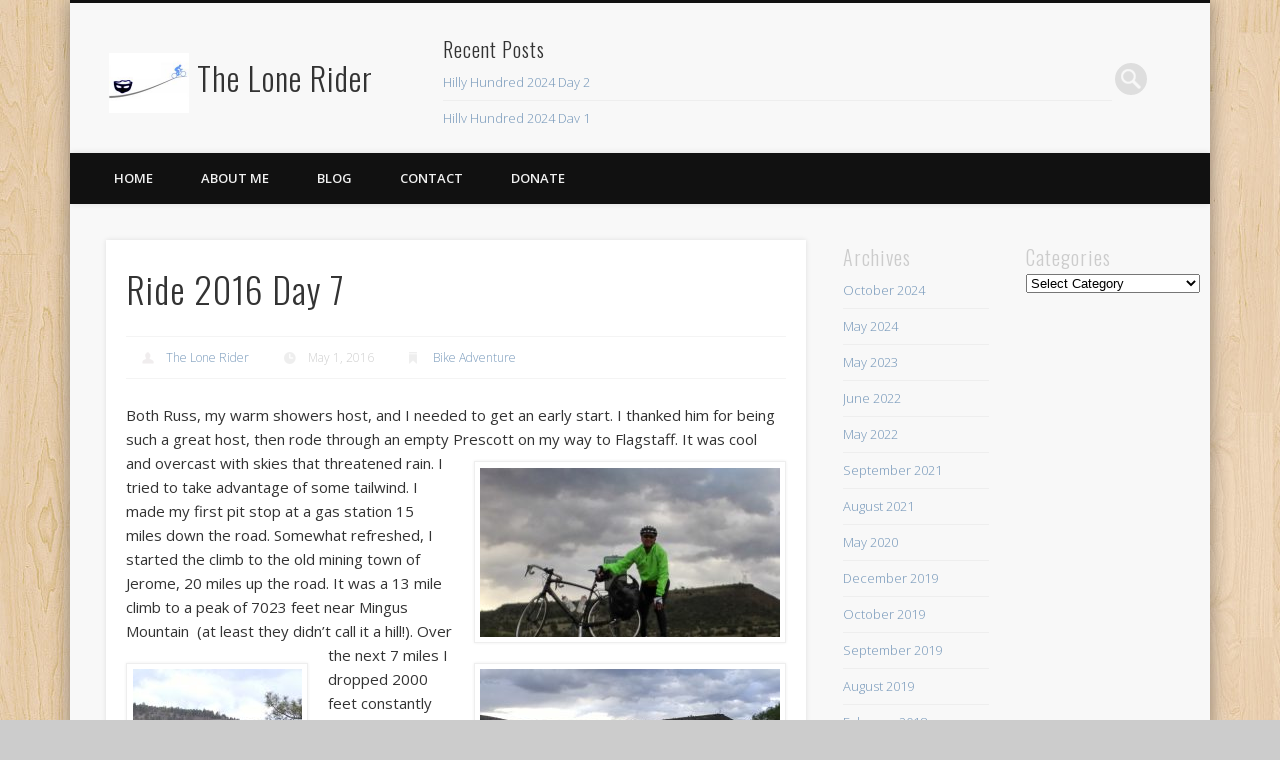

--- FILE ---
content_type: text/html; charset=UTF-8
request_url: https://thelonerider.bike/ride-day-7/
body_size: 18429
content:
<!DOCTYPE html>
<html dir="ltr" lang="en-US" prefix="og: https://ogp.me/ns#">
<head>
<meta name="google-site-verification" content="KlQHYIzEYziTKe0rE9lxNdz1E-IZkUgiZpZbbFoRWi0" />
<meta charset="UTF-8" />
<meta name="viewport" content="width=device-width, initial-scale=1.0" />
<link rel="profile" href="http://gmpg.org/xfn/11" />
<link rel="pingback" href="https://thelonerider.bike/xmlrpc.php" />
<title>Ride 2016 Day 7 | The Lone Rider</title>

		<!-- All in One SEO 4.9.1.1 - aioseo.com -->
	<meta name="description" content="Both Russ, my warm showers host, and I needed to get an early start. I thanked him for being such a great host, then rode through an empty Prescott on my way to Flagstaff. It was cool and overcast with skies that threatened rain. I tried to take advantage of some tailwind. I made my" />
	<meta name="robots" content="max-image-preview:large" />
	<meta name="author" content="The Lone Rider"/>
	<meta name="keywords" content="jerome,prescott,sedona,warm showers" />
	<link rel="canonical" href="https://thelonerider.bike/ride-day-7/" />
	<meta name="generator" content="All in One SEO (AIOSEO) 4.9.1.1" />
		<meta property="og:locale" content="en_US" />
		<meta property="og:site_name" content="The Lone Rider | A Bicycle Journey Across The USA To Promote Youth Mentoring" />
		<meta property="og:type" content="article" />
		<meta property="og:title" content="Ride 2016 Day 7 | The Lone Rider" />
		<meta property="og:description" content="Both Russ, my warm showers host, and I needed to get an early start. I thanked him for being such a great host, then rode through an empty Prescott on my way to Flagstaff. It was cool and overcast with skies that threatened rain. I tried to take advantage of some tailwind. I made my" />
		<meta property="og:url" content="https://thelonerider.bike/ride-day-7/" />
		<meta property="og:image" content="https://thelonerider.bike/wp-content/uploads/2016/01/Logo-1-1.jpg" />
		<meta property="og:image:secure_url" content="https://thelonerider.bike/wp-content/uploads/2016/01/Logo-1-1.jpg" />
		<meta property="og:image:width" content="720" />
		<meta property="og:image:height" content="540" />
		<meta property="article:published_time" content="2016-05-01T07:11:03+00:00" />
		<meta property="article:modified_time" content="2019-08-21T05:39:10+00:00" />
		<meta property="article:publisher" content="https://www.facebook.com/TheLoneRider2016" />
		<meta name="twitter:card" content="summary" />
		<meta name="twitter:title" content="Ride 2016 Day 7 | The Lone Rider" />
		<meta name="twitter:description" content="Both Russ, my warm showers host, and I needed to get an early start. I thanked him for being such a great host, then rode through an empty Prescott on my way to Flagstaff. It was cool and overcast with skies that threatened rain. I tried to take advantage of some tailwind. I made my" />
		<meta name="twitter:image" content="https://thelonerider.bike/wp-content/uploads/2016/01/Logo-1-1.jpg" />
		<script type="application/ld+json" class="aioseo-schema">
			{"@context":"https:\/\/schema.org","@graph":[{"@type":"Article","@id":"https:\/\/thelonerider.bike\/ride-day-7\/#article","name":"Ride 2016 Day 7 | The Lone Rider","headline":"Ride 2016 Day 7","author":{"@id":"https:\/\/thelonerider.bike\/author\/the-lone-rider\/#author"},"publisher":{"@id":"https:\/\/thelonerider.bike\/#person"},"image":{"@type":"ImageObject","url":"https:\/\/thelonerider.bike\/wp-content\/uploads\/2016\/05\/0430160639_HDR-e1462085273516.jpg","@id":"https:\/\/thelonerider.bike\/ride-day-7\/#articleImage","width":3264,"height":1836},"datePublished":"2016-05-01T03:11:03-07:00","dateModified":"2019-08-20T22:39:10-07:00","inLanguage":"en-US","mainEntityOfPage":{"@id":"https:\/\/thelonerider.bike\/ride-day-7\/#webpage"},"isPartOf":{"@id":"https:\/\/thelonerider.bike\/ride-day-7\/#webpage"},"articleSection":"Bike Adventure, Jerome, Prescott, Sedona, Warm Showers"},{"@type":"BreadcrumbList","@id":"https:\/\/thelonerider.bike\/ride-day-7\/#breadcrumblist","itemListElement":[{"@type":"ListItem","@id":"https:\/\/thelonerider.bike#listItem","position":1,"name":"Home","item":"https:\/\/thelonerider.bike","nextItem":{"@type":"ListItem","@id":"https:\/\/thelonerider.bike\/category\/bike-adventure\/#listItem","name":"Bike Adventure"}},{"@type":"ListItem","@id":"https:\/\/thelonerider.bike\/category\/bike-adventure\/#listItem","position":2,"name":"Bike Adventure","item":"https:\/\/thelonerider.bike\/category\/bike-adventure\/","nextItem":{"@type":"ListItem","@id":"https:\/\/thelonerider.bike\/ride-day-7\/#listItem","name":"Ride 2016 Day 7"},"previousItem":{"@type":"ListItem","@id":"https:\/\/thelonerider.bike#listItem","name":"Home"}},{"@type":"ListItem","@id":"https:\/\/thelonerider.bike\/ride-day-7\/#listItem","position":3,"name":"Ride 2016 Day 7","previousItem":{"@type":"ListItem","@id":"https:\/\/thelonerider.bike\/category\/bike-adventure\/#listItem","name":"Bike Adventure"}}]},{"@type":"Person","@id":"https:\/\/thelonerider.bike\/#person","name":"The Lone Rider","image":{"@type":"ImageObject","@id":"https:\/\/thelonerider.bike\/ride-day-7\/#personImage","url":"https:\/\/secure.gravatar.com\/avatar\/ec800d6e3c7df69959f7a05ce7e78be40b0894705f7626fa6d896410936a4ef8?s=96&d=mm&r=g","width":96,"height":96,"caption":"The Lone Rider"}},{"@type":"Person","@id":"https:\/\/thelonerider.bike\/author\/the-lone-rider\/#author","url":"https:\/\/thelonerider.bike\/author\/the-lone-rider\/","name":"The Lone Rider","image":{"@type":"ImageObject","@id":"https:\/\/thelonerider.bike\/ride-day-7\/#authorImage","url":"https:\/\/secure.gravatar.com\/avatar\/ec800d6e3c7df69959f7a05ce7e78be40b0894705f7626fa6d896410936a4ef8?s=96&d=mm&r=g","width":96,"height":96,"caption":"The Lone Rider"}},{"@type":"WebPage","@id":"https:\/\/thelonerider.bike\/ride-day-7\/#webpage","url":"https:\/\/thelonerider.bike\/ride-day-7\/","name":"Ride 2016 Day 7 | The Lone Rider","description":"Both Russ, my warm showers host, and I needed to get an early start. I thanked him for being such a great host, then rode through an empty Prescott on my way to Flagstaff. It was cool and overcast with skies that threatened rain. I tried to take advantage of some tailwind. I made my","inLanguage":"en-US","isPartOf":{"@id":"https:\/\/thelonerider.bike\/#website"},"breadcrumb":{"@id":"https:\/\/thelonerider.bike\/ride-day-7\/#breadcrumblist"},"author":{"@id":"https:\/\/thelonerider.bike\/author\/the-lone-rider\/#author"},"creator":{"@id":"https:\/\/thelonerider.bike\/author\/the-lone-rider\/#author"},"datePublished":"2016-05-01T03:11:03-07:00","dateModified":"2019-08-20T22:39:10-07:00"},{"@type":"WebSite","@id":"https:\/\/thelonerider.bike\/#website","url":"https:\/\/thelonerider.bike\/","name":"The Lone Rider","description":"A Bicycle Journey Across The USA To Promote Youth Mentoring","inLanguage":"en-US","publisher":{"@id":"https:\/\/thelonerider.bike\/#person"}}]}
		</script>
		<!-- All in One SEO -->

<link rel='dns-prefetch' href='//secure.gravatar.com' />
<link rel='dns-prefetch' href='//stats.wp.com' />
<link rel='dns-prefetch' href='//v0.wordpress.com' />
<link rel='dns-prefetch' href='//jetpack.wordpress.com' />
<link rel='dns-prefetch' href='//s0.wp.com' />
<link rel='dns-prefetch' href='//public-api.wordpress.com' />
<link rel='dns-prefetch' href='//0.gravatar.com' />
<link rel='dns-prefetch' href='//1.gravatar.com' />
<link rel='dns-prefetch' href='//2.gravatar.com' />
<link rel="alternate" type="application/rss+xml" title="The Lone Rider &raquo; Feed" href="https://thelonerider.bike/feed/" />
<link rel="alternate" type="application/rss+xml" title="The Lone Rider &raquo; Comments Feed" href="https://thelonerider.bike/comments/feed/" />
<link rel="alternate" type="application/rss+xml" title="The Lone Rider &raquo; Ride 2016 Day 7 Comments Feed" href="https://thelonerider.bike/ride-day-7/feed/" />
<link rel="alternate" title="oEmbed (JSON)" type="application/json+oembed" href="https://thelonerider.bike/wp-json/oembed/1.0/embed?url=https%3A%2F%2Fthelonerider.bike%2Fride-day-7%2F" />
<link rel="alternate" title="oEmbed (XML)" type="text/xml+oembed" href="https://thelonerider.bike/wp-json/oembed/1.0/embed?url=https%3A%2F%2Fthelonerider.bike%2Fride-day-7%2F&#038;format=xml" />
		<!-- This site uses the Google Analytics by MonsterInsights plugin v9.10.1 - Using Analytics tracking - https://www.monsterinsights.com/ -->
		<!-- Note: MonsterInsights is not currently configured on this site. The site owner needs to authenticate with Google Analytics in the MonsterInsights settings panel. -->
					<!-- No tracking code set -->
				<!-- / Google Analytics by MonsterInsights -->
		<style id='wp-img-auto-sizes-contain-inline-css' type='text/css'>
img:is([sizes=auto i],[sizes^="auto," i]){contain-intrinsic-size:3000px 1500px}
/*# sourceURL=wp-img-auto-sizes-contain-inline-css */
</style>
<style id='wp-emoji-styles-inline-css' type='text/css'>

	img.wp-smiley, img.emoji {
		display: inline !important;
		border: none !important;
		box-shadow: none !important;
		height: 1em !important;
		width: 1em !important;
		margin: 0 0.07em !important;
		vertical-align: -0.1em !important;
		background: none !important;
		padding: 0 !important;
	}
/*# sourceURL=wp-emoji-styles-inline-css */
</style>
<style id='wp-block-library-inline-css' type='text/css'>
:root{--wp-block-synced-color:#7a00df;--wp-block-synced-color--rgb:122,0,223;--wp-bound-block-color:var(--wp-block-synced-color);--wp-editor-canvas-background:#ddd;--wp-admin-theme-color:#007cba;--wp-admin-theme-color--rgb:0,124,186;--wp-admin-theme-color-darker-10:#006ba1;--wp-admin-theme-color-darker-10--rgb:0,107,160.5;--wp-admin-theme-color-darker-20:#005a87;--wp-admin-theme-color-darker-20--rgb:0,90,135;--wp-admin-border-width-focus:2px}@media (min-resolution:192dpi){:root{--wp-admin-border-width-focus:1.5px}}.wp-element-button{cursor:pointer}:root .has-very-light-gray-background-color{background-color:#eee}:root .has-very-dark-gray-background-color{background-color:#313131}:root .has-very-light-gray-color{color:#eee}:root .has-very-dark-gray-color{color:#313131}:root .has-vivid-green-cyan-to-vivid-cyan-blue-gradient-background{background:linear-gradient(135deg,#00d084,#0693e3)}:root .has-purple-crush-gradient-background{background:linear-gradient(135deg,#34e2e4,#4721fb 50%,#ab1dfe)}:root .has-hazy-dawn-gradient-background{background:linear-gradient(135deg,#faaca8,#dad0ec)}:root .has-subdued-olive-gradient-background{background:linear-gradient(135deg,#fafae1,#67a671)}:root .has-atomic-cream-gradient-background{background:linear-gradient(135deg,#fdd79a,#004a59)}:root .has-nightshade-gradient-background{background:linear-gradient(135deg,#330968,#31cdcf)}:root .has-midnight-gradient-background{background:linear-gradient(135deg,#020381,#2874fc)}:root{--wp--preset--font-size--normal:16px;--wp--preset--font-size--huge:42px}.has-regular-font-size{font-size:1em}.has-larger-font-size{font-size:2.625em}.has-normal-font-size{font-size:var(--wp--preset--font-size--normal)}.has-huge-font-size{font-size:var(--wp--preset--font-size--huge)}.has-text-align-center{text-align:center}.has-text-align-left{text-align:left}.has-text-align-right{text-align:right}.has-fit-text{white-space:nowrap!important}#end-resizable-editor-section{display:none}.aligncenter{clear:both}.items-justified-left{justify-content:flex-start}.items-justified-center{justify-content:center}.items-justified-right{justify-content:flex-end}.items-justified-space-between{justify-content:space-between}.screen-reader-text{border:0;clip-path:inset(50%);height:1px;margin:-1px;overflow:hidden;padding:0;position:absolute;width:1px;word-wrap:normal!important}.screen-reader-text:focus{background-color:#ddd;clip-path:none;color:#444;display:block;font-size:1em;height:auto;left:5px;line-height:normal;padding:15px 23px 14px;text-decoration:none;top:5px;width:auto;z-index:100000}html :where(.has-border-color){border-style:solid}html :where([style*=border-top-color]){border-top-style:solid}html :where([style*=border-right-color]){border-right-style:solid}html :where([style*=border-bottom-color]){border-bottom-style:solid}html :where([style*=border-left-color]){border-left-style:solid}html :where([style*=border-width]){border-style:solid}html :where([style*=border-top-width]){border-top-style:solid}html :where([style*=border-right-width]){border-right-style:solid}html :where([style*=border-bottom-width]){border-bottom-style:solid}html :where([style*=border-left-width]){border-left-style:solid}html :where(img[class*=wp-image-]){height:auto;max-width:100%}:where(figure){margin:0 0 1em}html :where(.is-position-sticky){--wp-admin--admin-bar--position-offset:var(--wp-admin--admin-bar--height,0px)}@media screen and (max-width:600px){html :where(.is-position-sticky){--wp-admin--admin-bar--position-offset:0px}}

/*# sourceURL=wp-block-library-inline-css */
</style><style id='wp-block-paragraph-inline-css' type='text/css'>
.is-small-text{font-size:.875em}.is-regular-text{font-size:1em}.is-large-text{font-size:2.25em}.is-larger-text{font-size:3em}.has-drop-cap:not(:focus):first-letter{float:left;font-size:8.4em;font-style:normal;font-weight:100;line-height:.68;margin:.05em .1em 0 0;text-transform:uppercase}body.rtl .has-drop-cap:not(:focus):first-letter{float:none;margin-left:.1em}p.has-drop-cap.has-background{overflow:hidden}:root :where(p.has-background){padding:1.25em 2.375em}:where(p.has-text-color:not(.has-link-color)) a{color:inherit}p.has-text-align-left[style*="writing-mode:vertical-lr"],p.has-text-align-right[style*="writing-mode:vertical-rl"]{rotate:180deg}
/*# sourceURL=https://thelonerider.bike/wp-includes/blocks/paragraph/style.min.css */
</style>
<style id='global-styles-inline-css' type='text/css'>
:root{--wp--preset--aspect-ratio--square: 1;--wp--preset--aspect-ratio--4-3: 4/3;--wp--preset--aspect-ratio--3-4: 3/4;--wp--preset--aspect-ratio--3-2: 3/2;--wp--preset--aspect-ratio--2-3: 2/3;--wp--preset--aspect-ratio--16-9: 16/9;--wp--preset--aspect-ratio--9-16: 9/16;--wp--preset--color--black: #000000;--wp--preset--color--cyan-bluish-gray: #abb8c3;--wp--preset--color--white: #ffffff;--wp--preset--color--pale-pink: #f78da7;--wp--preset--color--vivid-red: #cf2e2e;--wp--preset--color--luminous-vivid-orange: #ff6900;--wp--preset--color--luminous-vivid-amber: #fcb900;--wp--preset--color--light-green-cyan: #7bdcb5;--wp--preset--color--vivid-green-cyan: #00d084;--wp--preset--color--pale-cyan-blue: #8ed1fc;--wp--preset--color--vivid-cyan-blue: #0693e3;--wp--preset--color--vivid-purple: #9b51e0;--wp--preset--gradient--vivid-cyan-blue-to-vivid-purple: linear-gradient(135deg,rgb(6,147,227) 0%,rgb(155,81,224) 100%);--wp--preset--gradient--light-green-cyan-to-vivid-green-cyan: linear-gradient(135deg,rgb(122,220,180) 0%,rgb(0,208,130) 100%);--wp--preset--gradient--luminous-vivid-amber-to-luminous-vivid-orange: linear-gradient(135deg,rgb(252,185,0) 0%,rgb(255,105,0) 100%);--wp--preset--gradient--luminous-vivid-orange-to-vivid-red: linear-gradient(135deg,rgb(255,105,0) 0%,rgb(207,46,46) 100%);--wp--preset--gradient--very-light-gray-to-cyan-bluish-gray: linear-gradient(135deg,rgb(238,238,238) 0%,rgb(169,184,195) 100%);--wp--preset--gradient--cool-to-warm-spectrum: linear-gradient(135deg,rgb(74,234,220) 0%,rgb(151,120,209) 20%,rgb(207,42,186) 40%,rgb(238,44,130) 60%,rgb(251,105,98) 80%,rgb(254,248,76) 100%);--wp--preset--gradient--blush-light-purple: linear-gradient(135deg,rgb(255,206,236) 0%,rgb(152,150,240) 100%);--wp--preset--gradient--blush-bordeaux: linear-gradient(135deg,rgb(254,205,165) 0%,rgb(254,45,45) 50%,rgb(107,0,62) 100%);--wp--preset--gradient--luminous-dusk: linear-gradient(135deg,rgb(255,203,112) 0%,rgb(199,81,192) 50%,rgb(65,88,208) 100%);--wp--preset--gradient--pale-ocean: linear-gradient(135deg,rgb(255,245,203) 0%,rgb(182,227,212) 50%,rgb(51,167,181) 100%);--wp--preset--gradient--electric-grass: linear-gradient(135deg,rgb(202,248,128) 0%,rgb(113,206,126) 100%);--wp--preset--gradient--midnight: linear-gradient(135deg,rgb(2,3,129) 0%,rgb(40,116,252) 100%);--wp--preset--font-size--small: 13px;--wp--preset--font-size--medium: 20px;--wp--preset--font-size--large: 36px;--wp--preset--font-size--x-large: 42px;--wp--preset--spacing--20: 0.44rem;--wp--preset--spacing--30: 0.67rem;--wp--preset--spacing--40: 1rem;--wp--preset--spacing--50: 1.5rem;--wp--preset--spacing--60: 2.25rem;--wp--preset--spacing--70: 3.38rem;--wp--preset--spacing--80: 5.06rem;--wp--preset--shadow--natural: 6px 6px 9px rgba(0, 0, 0, 0.2);--wp--preset--shadow--deep: 12px 12px 50px rgba(0, 0, 0, 0.4);--wp--preset--shadow--sharp: 6px 6px 0px rgba(0, 0, 0, 0.2);--wp--preset--shadow--outlined: 6px 6px 0px -3px rgb(255, 255, 255), 6px 6px rgb(0, 0, 0);--wp--preset--shadow--crisp: 6px 6px 0px rgb(0, 0, 0);}:where(.is-layout-flex){gap: 0.5em;}:where(.is-layout-grid){gap: 0.5em;}body .is-layout-flex{display: flex;}.is-layout-flex{flex-wrap: wrap;align-items: center;}.is-layout-flex > :is(*, div){margin: 0;}body .is-layout-grid{display: grid;}.is-layout-grid > :is(*, div){margin: 0;}:where(.wp-block-columns.is-layout-flex){gap: 2em;}:where(.wp-block-columns.is-layout-grid){gap: 2em;}:where(.wp-block-post-template.is-layout-flex){gap: 1.25em;}:where(.wp-block-post-template.is-layout-grid){gap: 1.25em;}.has-black-color{color: var(--wp--preset--color--black) !important;}.has-cyan-bluish-gray-color{color: var(--wp--preset--color--cyan-bluish-gray) !important;}.has-white-color{color: var(--wp--preset--color--white) !important;}.has-pale-pink-color{color: var(--wp--preset--color--pale-pink) !important;}.has-vivid-red-color{color: var(--wp--preset--color--vivid-red) !important;}.has-luminous-vivid-orange-color{color: var(--wp--preset--color--luminous-vivid-orange) !important;}.has-luminous-vivid-amber-color{color: var(--wp--preset--color--luminous-vivid-amber) !important;}.has-light-green-cyan-color{color: var(--wp--preset--color--light-green-cyan) !important;}.has-vivid-green-cyan-color{color: var(--wp--preset--color--vivid-green-cyan) !important;}.has-pale-cyan-blue-color{color: var(--wp--preset--color--pale-cyan-blue) !important;}.has-vivid-cyan-blue-color{color: var(--wp--preset--color--vivid-cyan-blue) !important;}.has-vivid-purple-color{color: var(--wp--preset--color--vivid-purple) !important;}.has-black-background-color{background-color: var(--wp--preset--color--black) !important;}.has-cyan-bluish-gray-background-color{background-color: var(--wp--preset--color--cyan-bluish-gray) !important;}.has-white-background-color{background-color: var(--wp--preset--color--white) !important;}.has-pale-pink-background-color{background-color: var(--wp--preset--color--pale-pink) !important;}.has-vivid-red-background-color{background-color: var(--wp--preset--color--vivid-red) !important;}.has-luminous-vivid-orange-background-color{background-color: var(--wp--preset--color--luminous-vivid-orange) !important;}.has-luminous-vivid-amber-background-color{background-color: var(--wp--preset--color--luminous-vivid-amber) !important;}.has-light-green-cyan-background-color{background-color: var(--wp--preset--color--light-green-cyan) !important;}.has-vivid-green-cyan-background-color{background-color: var(--wp--preset--color--vivid-green-cyan) !important;}.has-pale-cyan-blue-background-color{background-color: var(--wp--preset--color--pale-cyan-blue) !important;}.has-vivid-cyan-blue-background-color{background-color: var(--wp--preset--color--vivid-cyan-blue) !important;}.has-vivid-purple-background-color{background-color: var(--wp--preset--color--vivid-purple) !important;}.has-black-border-color{border-color: var(--wp--preset--color--black) !important;}.has-cyan-bluish-gray-border-color{border-color: var(--wp--preset--color--cyan-bluish-gray) !important;}.has-white-border-color{border-color: var(--wp--preset--color--white) !important;}.has-pale-pink-border-color{border-color: var(--wp--preset--color--pale-pink) !important;}.has-vivid-red-border-color{border-color: var(--wp--preset--color--vivid-red) !important;}.has-luminous-vivid-orange-border-color{border-color: var(--wp--preset--color--luminous-vivid-orange) !important;}.has-luminous-vivid-amber-border-color{border-color: var(--wp--preset--color--luminous-vivid-amber) !important;}.has-light-green-cyan-border-color{border-color: var(--wp--preset--color--light-green-cyan) !important;}.has-vivid-green-cyan-border-color{border-color: var(--wp--preset--color--vivid-green-cyan) !important;}.has-pale-cyan-blue-border-color{border-color: var(--wp--preset--color--pale-cyan-blue) !important;}.has-vivid-cyan-blue-border-color{border-color: var(--wp--preset--color--vivid-cyan-blue) !important;}.has-vivid-purple-border-color{border-color: var(--wp--preset--color--vivid-purple) !important;}.has-vivid-cyan-blue-to-vivid-purple-gradient-background{background: var(--wp--preset--gradient--vivid-cyan-blue-to-vivid-purple) !important;}.has-light-green-cyan-to-vivid-green-cyan-gradient-background{background: var(--wp--preset--gradient--light-green-cyan-to-vivid-green-cyan) !important;}.has-luminous-vivid-amber-to-luminous-vivid-orange-gradient-background{background: var(--wp--preset--gradient--luminous-vivid-amber-to-luminous-vivid-orange) !important;}.has-luminous-vivid-orange-to-vivid-red-gradient-background{background: var(--wp--preset--gradient--luminous-vivid-orange-to-vivid-red) !important;}.has-very-light-gray-to-cyan-bluish-gray-gradient-background{background: var(--wp--preset--gradient--very-light-gray-to-cyan-bluish-gray) !important;}.has-cool-to-warm-spectrum-gradient-background{background: var(--wp--preset--gradient--cool-to-warm-spectrum) !important;}.has-blush-light-purple-gradient-background{background: var(--wp--preset--gradient--blush-light-purple) !important;}.has-blush-bordeaux-gradient-background{background: var(--wp--preset--gradient--blush-bordeaux) !important;}.has-luminous-dusk-gradient-background{background: var(--wp--preset--gradient--luminous-dusk) !important;}.has-pale-ocean-gradient-background{background: var(--wp--preset--gradient--pale-ocean) !important;}.has-electric-grass-gradient-background{background: var(--wp--preset--gradient--electric-grass) !important;}.has-midnight-gradient-background{background: var(--wp--preset--gradient--midnight) !important;}.has-small-font-size{font-size: var(--wp--preset--font-size--small) !important;}.has-medium-font-size{font-size: var(--wp--preset--font-size--medium) !important;}.has-large-font-size{font-size: var(--wp--preset--font-size--large) !important;}.has-x-large-font-size{font-size: var(--wp--preset--font-size--x-large) !important;}
/*# sourceURL=global-styles-inline-css */
</style>

<style id='classic-theme-styles-inline-css' type='text/css'>
/*! This file is auto-generated */
.wp-block-button__link{color:#fff;background-color:#32373c;border-radius:9999px;box-shadow:none;text-decoration:none;padding:calc(.667em + 2px) calc(1.333em + 2px);font-size:1.125em}.wp-block-file__button{background:#32373c;color:#fff;text-decoration:none}
/*# sourceURL=/wp-includes/css/classic-themes.min.css */
</style>
<link rel='stylesheet' id='theme-my-login-css' href='https://thelonerider.bike/wp-content/plugins/theme-my-login/assets/styles/theme-my-login.min.css?ver=7.1.14' type='text/css' media='all' />
<link rel='stylesheet' id='pinboard-web-font-css' href='https://fonts.googleapis.com/css?family=Open+Sans:300,300italic,regular,italic,600,600italic|Oswald:300,300italic,regular,italic,600,600italic&#038;subset=latin' type='text/css' media='all' />
<link rel='stylesheet' id='pinboard-css' href='https://thelonerider.bike/wp-content/themes/pinboard/style.css' type='text/css' media='all' />
<link rel='stylesheet' id='colorbox-css' href='https://thelonerider.bike/wp-content/themes/pinboard/styles/colorbox.css' type='text/css' media='all' />
<style id='jetpack_facebook_likebox-inline-css' type='text/css'>
.widget_facebook_likebox {
	overflow: hidden;
}

/*# sourceURL=https://thelonerider.bike/wp-content/plugins/jetpack/modules/widgets/facebook-likebox/style.css */
</style>
<link rel='stylesheet' id='sharedaddy-css' href='https://thelonerider.bike/wp-content/plugins/jetpack/modules/sharedaddy/sharing.css?ver=15.4' type='text/css' media='all' />
<link rel='stylesheet' id='social-logos-css' href='https://thelonerider.bike/wp-content/plugins/jetpack/_inc/social-logos/social-logos.min.css?ver=15.4' type='text/css' media='all' />
	<!--[if lt IE 9]>
	<script src="https://thelonerider.bike/wp-content/themes/pinboard/scripts/html5.js" type="text/javascript"></script>
	<![endif]-->
<script type="text/javascript" src="https://thelonerider.bike/wp-includes/js/jquery/jquery.min.js?ver=3.7.1" id="jquery-core-js"></script>
<script type="text/javascript" src="https://thelonerider.bike/wp-includes/js/jquery/jquery-migrate.min.js?ver=3.4.1" id="jquery-migrate-js"></script>
<script type="text/javascript" src="https://thelonerider.bike/wp-content/themes/pinboard/scripts/ios-orientationchange-fix.js" id="ios-orientationchange-fix-js"></script>
<script type="text/javascript" src="https://thelonerider.bike/wp-content/themes/pinboard/scripts/jquery.flexslider-min.js" id="flexslider-js"></script>
<script type="text/javascript" src="https://thelonerider.bike/wp-content/themes/pinboard/scripts/jquery.fitvids.js" id="fitvids-js"></script>
<script type="text/javascript" src="https://thelonerider.bike/wp-content/themes/pinboard/scripts/jquery.colorbox-min.js" id="colorbox-js"></script>
<link rel="https://api.w.org/" href="https://thelonerider.bike/wp-json/" /><link rel="alternate" title="JSON" type="application/json" href="https://thelonerider.bike/wp-json/wp/v2/posts/650" /><link rel="EditURI" type="application/rsd+xml" title="RSD" href="https://thelonerider.bike/xmlrpc.php?rsd" />
<meta name="generator" content="WordPress 6.9" />
<link rel='shortlink' href='https://wp.me/p77gcr-au' />
	<style>img#wpstats{display:none}</style>
		<script>
/* <![CDATA[ */
	jQuery(window).load(function() {
			});
	jQuery(document).ready(function($) {
		$('#access .menu > li > a').each(function() {
			var title = $(this).attr('title');
			if(typeof title !== 'undefined' && title !== false) {
				$(this).append('<br /> <span>'+title+'</span>');
				$(this).removeAttr('title');
			}
		});
		function pinboard_move_elements(container) {
			if( container.hasClass('onecol') ) {
				var thumb = $('.entry-thumbnail', container);
				if('undefined' !== typeof thumb)
					$('.entry-container', container).before(thumb);
				var video = $('.entry-attachment', container);
				if('undefined' !== typeof video)
					$('.entry-container', container).before(video);
				var gallery = $('.post-gallery', container);
				if('undefined' !== typeof gallery)
					$('.entry-container', container).before(gallery);
				var meta = $('.entry-meta', container);
				if('undefined' !== typeof meta)
					$('.entry-container', container).after(meta);
			}
		}
		function pinboard_restore_elements(container) {
			if( container.hasClass('onecol') ) {
				var thumb = $('.entry-thumbnail', container);
				if('undefined' !== typeof thumb)
					$('.entry-header', container).after(thumb);
				var video = $('.entry-attachment', container);
				if('undefined' !== typeof video)
					$('.entry-header', container).after(video);
				var gallery = $('.post-gallery', container);
				if('undefined' !== typeof gallery)
					$('.entry-header', container).after(gallery);
				var meta = $('.entry-meta', container);
				if('undefined' !== typeof meta)
					$('.entry-header', container).append(meta);
				else
					$('.entry-header', container).html(meta.html());
			}
		}
		if( ($(window).width() > 960) || ($(document).width() > 960) ) {
			// Viewport is greater than tablet: portrait
		} else {
			$('#content .hentry').each(function() {
				pinboard_move_elements($(this));
			});
		}
		$(window).resize(function() {
			if( ($(window).width() > 960) || ($(document).width() > 960) ) {
									$('.page-template-template-full-width-php #content .hentry, .page-template-template-blog-full-width-php #content .hentry, .page-template-template-blog-four-col-php #content .hentry').each(function() {
						pinboard_restore_elements($(this));
					});
							} else {
				$('#content .hentry').each(function() {
					pinboard_move_elements($(this));
				});
			}
			if( ($(window).width() > 760) || ($(document).width() > 760) ) {
				var maxh = 0;
				$('#access .menu > li > a').each(function() {
					if(parseInt($(this).css('height'))>maxh) {
						maxh = parseInt($(this).css('height'));
					}
				});
				$('#access .menu > li > a').css('height', maxh);
			} else {
				$('#access .menu > li > a').css('height', 'auto');
			}
		});
		if( ($(window).width() > 760) || ($(document).width() > 760) ) {
			var maxh = 0;
			$('#access .menu > li > a').each(function() {
				var title = $(this).attr('title');
				if(typeof title !== 'undefined' && title !== false) {
					$(this).append('<br /> <span>'+title+'</span>');
					$(this).removeAttr('title');
				}
				if(parseInt($(this).css('height'))>maxh) {
					maxh = parseInt($(this).css('height'));
				}
			});
			$('#access .menu > li > a').css('height', maxh);
							$('#access li').mouseenter(function() {
					$(this).children('ul').css('display', 'none').stop(true, true).fadeIn(250).css('display', 'block').children('ul').css('display', 'none');
				});
				$('#access li').mouseleave(function() {
					$(this).children('ul').stop(true, true).fadeOut(250).css('display', 'block');
				});
					} else {
			$('#access li').each(function() {
				if($(this).children('ul').length)
					$(this).append('<span class="drop-down-toggle"><span class="drop-down-arrow"></span></span>');
			});
			$('.drop-down-toggle').click(function() {
				$(this).parent().children('ul').slideToggle(250);
			});
		}
				$('.entry-attachment audio, .entry-attachment video').mediaelementplayer({
			videoWidth: '100%',
			videoHeight: '100%',
			audioWidth: '100%',
			alwaysShowControls: true,
			features: ['playpause','progress','tracks','volume'],
			videoVolume: 'horizontal'
		});
		$(".entry-attachment, .entry-content").fitVids({ customSelector: "iframe[src*='wordpress.tv'], iframe[src*='www.dailymotion.com'], iframe[src*='blip.tv'], iframe[src*='www.viddler.com']"});
	});
	jQuery(window).load(function() {
					jQuery('.entry-content a[href$=".jpg"],.entry-content a[href$=".jpeg"],.entry-content a[href$=".png"],.entry-content a[href$=".gif"],a.colorbox').colorbox({
				maxWidth: '100%',
				maxHeight: '100%',
			});
			});
/* ]]> */
</script>
<style type="text/css">
																																											</style>
<style type="text/css">.recentcomments a{display:inline !important;padding:0 !important;margin:0 !important;}</style>
<!-- Dynamic Widgets by QURL loaded - http://www.dynamic-widgets.com //-->
<style type="text/css">
	#site-title a,
	#site-description {
		color:#333;
	}
</style>
<style type="text/css" id="custom-background-css">
body.custom-background { background-image: url("https://thelonerider.bike/wp-content/themes/pinboard/images/bg.jpg"); background-position: left top; background-size: auto; background-repeat: repeat; background-attachment: scroll; }
</style>
	<link rel="icon" href="https://thelonerider.bike/wp-content/uploads/2016/01/cropped-Logo-1-1-32x32.jpg" sizes="32x32" />
<link rel="icon" href="https://thelonerider.bike/wp-content/uploads/2016/01/cropped-Logo-1-1-192x192.jpg" sizes="192x192" />
<link rel="apple-touch-icon" href="https://thelonerider.bike/wp-content/uploads/2016/01/cropped-Logo-1-1-180x180.jpg" />
<meta name="msapplication-TileImage" content="https://thelonerider.bike/wp-content/uploads/2016/01/cropped-Logo-1-1-270x270.jpg" />
</head>

<body class="wp-singular post-template-default single single-post postid-650 single-format-standard custom-background wp-theme-pinboard">
	<div id="wrapper">
		<header id="header">
			<div id="site-title">
									<a href="https://thelonerider.bike/" rel="home">
						<img src="https://thelonerider.bike/wp-content/uploads/2016/01/Logo-2b.jpg" alt="The Lone Rider" width="80" height="60" />
					</a>
								<a class="home" href="https://thelonerider.bike/" rel="home">The Lone Rider</a>
			</div>
							<div id="sidebar-header" class="widget-area" role="complementary">
		<aside id="search-2" class="widget widget_search"><form role="search" method="get" id="searchform" action="https://thelonerider.bike/" >
	<input type="text" value="" placeholder="Search this website&#8230;" name="s" id="s" />
	<input type="submit" id="searchsubmit" value="Search" />
</form></aside><!-- .widget -->
		<aside id="recent-posts-2" class="widget widget_recent_entries">
		<h3 class="widget-title">Recent Posts</h3>
		<ul>
											<li>
					<a href="https://thelonerider.bike/hilly-hundred-2024-day-2/">Hilly Hundred 2024 Day 2</a>
									</li>
											<li>
					<a href="https://thelonerider.bike/hilly-hundred-2024-day-1/">Hilly Hundred 2024 Day 1</a>
									</li>
											<li>
					<a href="https://thelonerider.bike/hilly-hundred-2024-one-more-one-more-time/">Hilly Hundred 2024 &#8211; One more &#8220;one more time&#8221;</a>
									</li>
											<li>
					<a href="https://thelonerider.bike/hilly-hundred-2023-day-2/">Hilly Hundred 2023 Day 2</a>
									</li>
											<li>
					<a href="https://thelonerider.bike/hilly-hundred-2023-day-1/">Hilly Hundred 2023 Day 1</a>
									</li>
					</ul>

		</aside><!-- .widget --><aside id="recent-comments-2" class="widget widget_recent_comments"><h3 class="widget-title">Recent Comments</h3><ul id="recentcomments"><li class="recentcomments"><span class="comment-author-link"><a href="http://keepcalmandpedalonblog.wordpress.com" class="url" rel="ugc external nofollow">Deb</a></span> on <a href="https://thelonerider.bike/hilly-hundred-2023-day-2/#comment-4">Hilly Hundred 2023 Day 2</a></li></ul></aside><!-- .widget --><aside id="block-2" class="widget widget_block widget_text">
<p><a href="https://www.facebook.com/TheLoneRider2016">https://www.facebook.com/TheLoneRider2016</a></p>
</aside><!-- .widget -->	</div><!-- #sidebar-header -->
			<div class="clear"></div>
			<nav id="access">
				<a class="nav-show" href="#access">Show Navigation</a>
				<a class="nav-hide" href="#nogo">Hide Navigation</a>
				<div class="menu-main-container"><ul id="menu-main" class="menu"><li id="menu-item-35" class="menu-item menu-item-type-post_type menu-item-object-page menu-item-home menu-item-35"><a href="https://thelonerider.bike/">Home</a></li>
<li id="menu-item-36" class="menu-item menu-item-type-post_type menu-item-object-page menu-item-36"><a href="https://thelonerider.bike/about/">About Me</a></li>
<li id="menu-item-37" class="menu-item menu-item-type-post_type menu-item-object-page current_page_parent menu-item-has-children menu-item-37"><a href="https://thelonerider.bike/blog/">Blog</a>
<ul class="sub-menu">
	<li id="menu-item-102" class="menu-item menu-item-type-taxonomy menu-item-object-category menu-item-102"><a href="https://thelonerider.bike/category/legend-of-the-lone-rider/">Legend Of The Lone Rider</a></li>
	<li id="menu-item-123" class="menu-item menu-item-type-taxonomy menu-item-object-category menu-item-123"><a href="https://thelonerider.bike/category/route-and-planning/">Route And Planning</a></li>
	<li id="menu-item-104" class="menu-item menu-item-type-taxonomy menu-item-object-category menu-item-104"><a href="https://thelonerider.bike/category/mentoring/">Mentoring</a></li>
	<li id="menu-item-103" class="menu-item menu-item-type-taxonomy menu-item-object-category current-post-ancestor current-menu-parent current-post-parent menu-item-103"><a href="https://thelonerider.bike/category/bike-adventure/">Bike Adventure</a></li>
	<li id="menu-item-447" class="menu-item menu-item-type-taxonomy menu-item-object-category menu-item-447"><a href="https://thelonerider.bike/category/videos-and-pictures/">Videos and Pictures</a></li>
</ul>
</li>
<li id="menu-item-105" class="menu-item menu-item-type-post_type menu-item-object-page menu-item-105"><a href="https://thelonerider.bike/contact/">Contact</a></li>
<li id="menu-item-293" class="menu-item menu-item-type-post_type menu-item-object-page menu-item-has-children menu-item-293"><a href="https://thelonerider.bike/donate/">Donate</a>
<ul class="sub-menu">
	<li id="menu-item-326" class="menu-item menu-item-type-post_type menu-item-object-page menu-item-326"><a href="https://thelonerider.bike/donate/mentoring-organizations/">Mentoring Organizations</a></li>
</ul>
</li>
</ul></div>				<div class="clear"></div>
			</nav><!-- #access -->
		</header><!-- #header -->	<div id="container">
		<section id="content" class="column twothirdcol">
							<article class="post-650 post type-post status-publish format-standard hentry category-bike-adventure tag-jerome tag-prescott tag-sedona tag-warm-showers column onecol" id="post-650">
					<div class="entry">
						<header class="entry-header">
							<h1 class="entry-title">Ride 2016 Day 7</h1>
									<aside class="entry-meta">
							<span class="entry-author-link"><a href="https://thelonerider.bike/author/the-lone-rider/" title="Posts by The Lone Rider" rel="author">The Lone Rider</a></span>
									<span class="entry-date">May 1, 2016</span>
												<span class="entry-category"><a href="https://thelonerider.bike/category/bike-adventure/" rel="category tag">Bike Adventure</a></span>
																		<div class="clear"></div>
		</aside><!-- .entry-meta -->
							</header><!-- .entry-header -->
						<div class="entry-content">
														<p>Both Russ, my warm showers host, and I needed to get an early start. I thanked him for being such a great host, then rode through an empty Prescott on my way to Flagstaff. <a href="https://thelonerider.bike/wp-content/uploads/2016/05/0430160639_HDR-e1462085273516.jpg"><img fetchpriority="high" decoding="async" class="size-medium wp-image-655 alignright" src="https://thelonerider.bike/wp-content/uploads/2016/05/0430160639_HDR-e1462085273516-300x169.jpg" alt="0430160639_HDR" width="300" height="169" srcset="https://thelonerider.bike/wp-content/uploads/2016/05/0430160639_HDR-e1462085273516-300x169.jpg 300w, https://thelonerider.bike/wp-content/uploads/2016/05/0430160639_HDR-e1462085273516-768x432.jpg 768w, https://thelonerider.bike/wp-content/uploads/2016/05/0430160639_HDR-e1462085273516-1024x576.jpg 1024w, https://thelonerider.bike/wp-content/uploads/2016/05/0430160639_HDR-e1462085273516-700x393.jpg 700w" sizes="(max-width: 300px) 100vw, 300px" /></a> <a href="https://thelonerider.bike/wp-content/uploads/2016/05/0430160640-e1462085340357.jpg"><img decoding="async" class="size-medium wp-image-656 alignright" src="https://thelonerider.bike/wp-content/uploads/2016/05/0430160640-e1462085340357-300x169.jpg" alt="0430160640" width="300" height="169" srcset="https://thelonerider.bike/wp-content/uploads/2016/05/0430160640-e1462085340357-300x169.jpg 300w, https://thelonerider.bike/wp-content/uploads/2016/05/0430160640-e1462085340357-768x432.jpg 768w, https://thelonerider.bike/wp-content/uploads/2016/05/0430160640-e1462085340357-1024x576.jpg 1024w, https://thelonerider.bike/wp-content/uploads/2016/05/0430160640-e1462085340357-700x393.jpg 700w" sizes="(max-width: 300px) 100vw, 300px" /></a>It was cool and overcast with skies that threatened rain. I tried to take advantage of some tailwind. I made my first pit stop at a gas station 15 miles down the road. Somewhat refreshed, I started the climb to the old mining town of Jerome, 20 miles up the road. It was a 13 mile climb to a peak of 7023 feet near Mingus Mountain &nbsp;(at least they didn&#8217;t call it a hill!). <a href="https://thelonerider.bike/wp-content/uploads/2016/05/0430160955-e1462085527554.jpg"><img decoding="async" class="alignleft size-medium wp-image-658" src="https://thelonerider.bike/wp-content/uploads/2016/05/0430160955-e1462085527554-169x300.jpg" alt="0430160955" width="169" height="300" srcset="https://thelonerider.bike/wp-content/uploads/2016/05/0430160955-e1462085527554-169x300.jpg 169w, https://thelonerider.bike/wp-content/uploads/2016/05/0430160955-e1462085527554-768x1365.jpg 768w, https://thelonerider.bike/wp-content/uploads/2016/05/0430160955-e1462085527554-576x1024.jpg 576w, https://thelonerider.bike/wp-content/uploads/2016/05/0430160955-e1462085527554-700x1244.jpg 700w" sizes="(max-width: 169px) 100vw, 169px" /></a> <a href="https://thelonerider.bike/wp-content/uploads/2016/05/0430161003_HDR-e1462085365466.jpg"><img loading="lazy" decoding="async" class="alignleft size-medium wp-image-657" src="https://thelonerider.bike/wp-content/uploads/2016/05/0430161003_HDR-e1462085365466-300x169.jpg" alt="0430161003_HDR" width="300" height="169" srcset="https://thelonerider.bike/wp-content/uploads/2016/05/0430161003_HDR-e1462085365466-300x169.jpg 300w, https://thelonerider.bike/wp-content/uploads/2016/05/0430161003_HDR-e1462085365466-768x432.jpg 768w, https://thelonerider.bike/wp-content/uploads/2016/05/0430161003_HDR-e1462085365466-1024x576.jpg 1024w, https://thelonerider.bike/wp-content/uploads/2016/05/0430161003_HDR-e1462085365466-700x393.jpg 700w" sizes="auto, (max-width: 300px) 100vw, 300px" /></a>Over the next 7 miles I dropped 2000 feet constantly pumping the brakes to keep me from launching over the guard rail and an unplanned shortcut to Jerome. According to my bike computer, I topped at 30 mph, but I could easily have hit 45 or 50 if I was more of a thrill seeker and stopped braking.</p>
<p>Jerome offered a great 2nd breakfast. <a href="https://thelonerider.bike/wp-content/uploads/2016/05/0430161031.jpg"><img loading="lazy" decoding="async" class="alignright size-medium wp-image-659" src="https://thelonerider.bike/wp-content/uploads/2016/05/0430161031-300x169.jpg" alt="0430161031" width="300" height="169" srcset="https://thelonerider.bike/wp-content/uploads/2016/05/0430161031-300x169.jpg 300w, https://thelonerider.bike/wp-content/uploads/2016/05/0430161031-768x432.jpg 768w, https://thelonerider.bike/wp-content/uploads/2016/05/0430161031-1024x576.jpg 1024w, https://thelonerider.bike/wp-content/uploads/2016/05/0430161031-700x393.jpg 700w" sizes="auto, (max-width: 300px) 100vw, 300px" /></a>The crowd was filled with bikers equipped with large engines and lots of leather. The sky spit some light rain as I dropped yet another 2000 feet into the town of Cottonwood. The skies remained dark, but the wind pretty much stayed at my back. It looked like I was going to complete my ambitious goal of reaching Flagstaff, a total of 94 miles. Unfortunately, Thor must have been swinging his hammer, because thunder was rumbling around me.</p>
<figure id="attachment_665" aria-describedby="caption-attachment-665" style="width: 660px" class="wp-caption aligncenter"><a href="https://thelonerider.bike/wp-content/uploads/2016/05/0430161255.jpg"><img loading="lazy" decoding="async" class="wp-image-665 size-large" src="https://thelonerider.bike/wp-content/uploads/2016/05/0430161255-1024x576.jpg" alt="Just after I took this picture looking towards Sedona, the rain gods became disturbed." width="660" height="371" srcset="https://thelonerider.bike/wp-content/uploads/2016/05/0430161255-1024x576.jpg 1024w, https://thelonerider.bike/wp-content/uploads/2016/05/0430161255-300x169.jpg 300w, https://thelonerider.bike/wp-content/uploads/2016/05/0430161255-768x432.jpg 768w, https://thelonerider.bike/wp-content/uploads/2016/05/0430161255-700x393.jpg 700w" sizes="auto, (max-width: 660px) 100vw, 660px" /></a><figcaption id="caption-attachment-665" class="wp-caption-text">Just after I took this picture looking towards Sedona, the rain gods became disturbed.</figcaption></figure>
<p>About 13 miles outside of Sedona, I was getting warm. I had just packed up the leg warmers and my jacket when 5 minutes later the rain came lightly, then heavily, then more thunder and I was soon soaked.&nbsp;I just kept pedaling for 10 miles since there was no shelter and I could stay warmer by riding. The wind was mostly behind me, but I was pedaling uphill again. As a result, I spent more than an hour pedaling madly in the rain. When it finally &nbsp;broke for a couple of minutes, I swapped my wet jersey for a dry one and put my jacket back on. The rain returned a little lighter, but the spray from the passing cars insured I&#8217;d stay wet. Before my feet and hands got any colder, I called it quits for the day and got a hotel down the road a few miles. Flagstaff was still 30 miles and 2000 ft of climbing away. The sky ahead blotted out my view with more rain in the distance.</p>
<figure id="attachment_666" aria-describedby="caption-attachment-666" style="width: 660px" class="wp-caption aligncenter"><a href="https://thelonerider.bike/wp-content/uploads/2016/05/0430161408a.jpg"><img loading="lazy" decoding="async" class="size-large wp-image-666" src="https://thelonerider.bike/wp-content/uploads/2016/05/0430161408a-1024x576.jpg" alt="Sedona is pretty even when wet, but I  prefer it dry." width="660" height="371" srcset="https://thelonerider.bike/wp-content/uploads/2016/05/0430161408a-1024x576.jpg 1024w, https://thelonerider.bike/wp-content/uploads/2016/05/0430161408a-300x169.jpg 300w, https://thelonerider.bike/wp-content/uploads/2016/05/0430161408a-768x432.jpg 768w, https://thelonerider.bike/wp-content/uploads/2016/05/0430161408a-700x393.jpg 700w" sizes="auto, (max-width: 660px) 100vw, 660px" /></a><figcaption id="caption-attachment-666" class="wp-caption-text">Sedona is pretty even when wet, but I prefer it dry.</figcaption></figure>
<p>I knew that if I didn&#8217;t get dry and warm quickly, this entire ride was going to end sooner than planned. &nbsp;After checking into a hotel, I spent the next few hours cleaning me, my clothes, and then Hidalgo. &nbsp;Then it was time to make alternate plans, which included canceling some hotel reservations, searching for warm showers options, and reviewing scary weather forecasts.</p>
<p>I have a warm showers host lined up in Flagstaff if the rain drowns me to a halt again. I will just have to play it by ear. The forecast changes every few hours, much like the actual weather! It&#8217;s all part of the adventure!</p>
<p>The Lone Rider</p>
<div class="sharedaddy sd-sharing-enabled"><div class="robots-nocontent sd-block sd-social sd-social-icon-text sd-sharing"><h3 class="sd-title">Share this:</h3><div class="sd-content"><ul><li class="share-facebook"><a rel="nofollow noopener noreferrer"
				data-shared="sharing-facebook-650"
				class="share-facebook sd-button share-icon"
				href="https://thelonerider.bike/ride-day-7/?share=facebook"
				target="_blank"
				aria-labelledby="sharing-facebook-650"
				>
				<span id="sharing-facebook-650" hidden>Click to share on Facebook (Opens in new window)</span>
				<span>Facebook</span>
			</a></li><li class="share-x"><a rel="nofollow noopener noreferrer"
				data-shared="sharing-x-650"
				class="share-x sd-button share-icon"
				href="https://thelonerider.bike/ride-day-7/?share=x"
				target="_blank"
				aria-labelledby="sharing-x-650"
				>
				<span id="sharing-x-650" hidden>Click to share on X (Opens in new window)</span>
				<span>X</span>
			</a></li><li class="share-end"></li></ul></div></div></div>							<div class="clear"></div>
						</div><!-- .entry-content -->
						<footer class="entry-utility">
														<div class="entry-tags"><a href="https://thelonerider.bike/tag/jerome/" rel="tag">Jerome</a> <a href="https://thelonerider.bike/tag/prescott/" rel="tag">Prescott</a> <a href="https://thelonerider.bike/tag/sedona/" rel="tag">Sedona</a> <a href="https://thelonerider.bike/tag/warm-showers/" rel="tag">Warm Showers</a></div>									<div class="social-bookmarks">
			<p>Did you like this article? Share it with your friends!</p>
							<div class="facebook-like">
					<div id="fb-root"></div>
					<script>
						(function(d, s, id) {
							var js, fjs = d.getElementsByTagName(s)[0];
							if (d.getElementById(id)) return;
							js = d.createElement(s); js.id = id;
							js.src = "//connect.facebook.net/en_US/all.js#xfbml=1";
							fjs.parentNode.insertBefore(js, fjs);
						}(document, 'script', 'facebook-jssdk'));
					</script>
					<div class="fb-like" data-href="https://thelonerider.bike/ride-day-7/" data-send="false" data-layout="button_count" data-width="110" data-show-faces="false" data-font="arial"></div>
				</div><!-- .facebook-like -->
																<div class="pinterest-button">
					<a href="http://pinterest.com/pin/create/button/?url=https%3A%2F%2Fthelonerider.bike%2Fride-day-7%2F&#038;media=https%3A%2F%2Fthelonerider.bike%2Fwp-content%2Fuploads%2F2016%2F05%2F0430161408a-1024x576.jpg&#038;description=%3Cp%3EBoth+Russ%2C+my+warm+showers+host%2C+and+I+needed+to+get+an+early+start.+I+thanked+him+for+being+such+a+great+host%2C+then+rode+through+an+empty+Prescott+on+my+way+to+Flagstaff.+It+was+cool+and+overcast+with+skies+that+threatened+rain.+I+tried+to+take+advantage+of+%26%238230%3B%3C%2Fp%3E%3Cdiv+class%3D%22sharedaddy+sd-sharing-enabled%22%3E%3Cdiv+class%3D%22robots-nocontent+sd-block+sd-social+sd-social-icon-text+sd-sharing%22%3E%3Ch3+class%3D%22sd-title%22%3EShare+this%3A%3C%2Fh3%3E%3Cdiv+class%3D%22sd-content%22%3E%3Cul%3E%3Cli+class%3D%22share-facebook%22%3E%3Ca+rel%3D%22nofollow+noopener+noreferrer%22%09%09%09%09data-shared%3D%22sharing-facebook-650%22%09%09%09%09class%3D%22share-facebook+sd-button+share-icon%22%09%09%09%09href%3D%22https%3A%2F%2Fthelonerider.bike%2Fride-day-7%2F%3Fshare%3Dfacebook%22%09%09%09%09target%3D%22_blank%22%09%09%09%09aria-labelledby%3D%22sharing-facebook-650%22%09%09%09%09%3E%09%09%09%09%3Cspan+id%3D%22sharing-facebook-650%22+hidden%3EClick+to+share+on+Facebook+%28Opens+in+new+window%29%3C%2Fspan%3E%09%09%09%09%3Cspan%3EFacebook%3C%2Fspan%3E%09%09%09%3C%2Fa%3E%3C%2Fli%3E%3Cli+class%3D%22share-x%22%3E%3Ca+rel%3D%22nofollow+noopener+noreferrer%22%09%09%09%09data-shared%3D%22sharing-x-650%22%09%09%09%09class%3D%22share-x+sd-button+share-icon%22%09%09%09%09href%3D%22https%3A%2F%2Fthelonerider.bike%2Fride-day-7%2F%3Fshare%3Dx%22%09%09%09%09target%3D%22_blank%22%09%09%09%09aria-labelledby%3D%22sharing-x-650%22%09%09%09%09%3E%09%09%09%09%3Cspan+id%3D%22sharing-x-650%22+hidden%3EClick+to+share+on+X+%28Opens+in+new+window%29%3C%2Fspan%3E%09%09%09%09%3Cspan%3EX%3C%2Fspan%3E%09%09%09%3C%2Fa%3E%3C%2Fli%3E%3Cli+class%3D%22share-end%22%3E%3C%2Fli%3E%3C%2Ful%3E%3C%2Fdiv%3E%3C%2Fdiv%3E%3C%2Fdiv%3E" class="pin-it-button" count-layout="horizontal"><img border="0" src="//assets.pinterest.com/images/PinExt.png" title="Pin It" /></a>
					<script>
						(function(d, s, id) {
							var js, pjs = d.getElementsByTagName(s)[0];
							if (d.getElementById(id)) return;
							js = d.createElement(s); js.id = id;
							js.src = "//assets.pinterest.com/js/pinit.js";
							pjs.parentNode.insertBefore(js, pjs);
						}(document, 'script', 'pinterest-js'));
					</script>
				</div>
						<div class="clear"></div>
		</div><!-- .social-bookmarks -->
										<div class="entry-author">
			<img alt='' src='https://secure.gravatar.com/avatar/ec800d6e3c7df69959f7a05ce7e78be40b0894705f7626fa6d896410936a4ef8?s=96&#038;d=mm&#038;r=g' srcset='https://secure.gravatar.com/avatar/ec800d6e3c7df69959f7a05ce7e78be40b0894705f7626fa6d896410936a4ef8?s=192&#038;d=mm&#038;r=g 2x' class='avatar avatar-96 photo' height='96' width='96' loading='lazy' decoding='async'/>			<h3 class="author vcard">Written by <span class="fn"><a href="https://thelonerider.bike/author/the-lone-rider/" title="Posts by The Lone Rider" rel="author">The Lone Rider</a></span></h3>
			<p class="author-bio"></p>
			<div class="clear"></div>
		</div><!-- .entry-author -->
							</footer><!-- .entry-utility -->
					</div><!-- .entry -->
					


		<div id="respond" class="comment-respond">
			<h3 id="reply-title" class="comment-reply-title">Leave a Reply<small><a rel="nofollow" id="cancel-comment-reply-link" href="/ride-day-7/#respond" style="display:none;">Cancel reply</a></small></h3>			<form id="commentform" class="comment-form">
				<iframe
					title="Comment Form"
					src="https://jetpack.wordpress.com/jetpack-comment/?blogid=105164923&#038;postid=650&#038;comment_registration=1&#038;require_name_email=1&#038;stc_enabled=0&#038;stb_enabled=0&#038;show_avatars=1&#038;avatar_default=mystery&#038;greeting=Leave+a+Reply&#038;jetpack_comments_nonce=de4c0fd500&#038;greeting_reply=Leave+a+Reply+to+%25s&#038;color_scheme=light&#038;lang=en_US&#038;jetpack_version=15.4&#038;iframe_unique_id=1&#038;show_cookie_consent=10&#038;has_cookie_consent=0&#038;is_current_user_subscribed=0&#038;token_key=%3Bnormal%3B&#038;sig=77a39513a54f0c5d64d33eafbab0c6592a7cdc6c#parent=https%3A%2F%2Fthelonerider.bike%2Fride-day-7%2F"
											name="jetpack_remote_comment"
						style="width:100%; height: 315px; border:0;"
										class="jetpack_remote_comment"
					id="jetpack_remote_comment"
					sandbox="allow-same-origin allow-top-navigation allow-scripts allow-forms allow-popups"
				>
									</iframe>
									<!--[if !IE]><!-->
					<script>
						document.addEventListener('DOMContentLoaded', function () {
							var commentForms = document.getElementsByClassName('jetpack_remote_comment');
							for (var i = 0; i < commentForms.length; i++) {
								commentForms[i].allowTransparency = false;
								commentForms[i].scrolling = 'no';
							}
						});
					</script>
					<!--<![endif]-->
							</form>
		</div>

		
		<input type="hidden" name="comment_parent" id="comment_parent" value="" />

						</article><!-- .post -->
					</section><!-- #content -->
					<div id="sidebar" class="column threecol">
			<div class="column twocol">
		<div id="sidebar-left" class="widget-area" role="complementary">
			<div class="column onecol"><aside id="archives-4" class="widget widget_archive"><h3 class="widget-title">Archives</h3>
			<ul>
					<li><a href='https://thelonerider.bike/2024/10/'>October 2024</a></li>
	<li><a href='https://thelonerider.bike/2024/05/'>May 2024</a></li>
	<li><a href='https://thelonerider.bike/2023/05/'>May 2023</a></li>
	<li><a href='https://thelonerider.bike/2022/06/'>June 2022</a></li>
	<li><a href='https://thelonerider.bike/2022/05/'>May 2022</a></li>
	<li><a href='https://thelonerider.bike/2021/09/'>September 2021</a></li>
	<li><a href='https://thelonerider.bike/2021/08/'>August 2021</a></li>
	<li><a href='https://thelonerider.bike/2020/05/'>May 2020</a></li>
	<li><a href='https://thelonerider.bike/2019/12/'>December 2019</a></li>
	<li><a href='https://thelonerider.bike/2019/10/'>October 2019</a></li>
	<li><a href='https://thelonerider.bike/2019/09/'>September 2019</a></li>
	<li><a href='https://thelonerider.bike/2019/08/'>August 2019</a></li>
	<li><a href='https://thelonerider.bike/2018/02/'>February 2018</a></li>
	<li><a href='https://thelonerider.bike/2017/03/'>March 2017</a></li>
	<li><a href='https://thelonerider.bike/2017/01/'>January 2017</a></li>
	<li><a href='https://thelonerider.bike/2016/08/'>August 2016</a></li>
	<li><a href='https://thelonerider.bike/2016/06/'>June 2016</a></li>
	<li><a href='https://thelonerider.bike/2016/05/'>May 2016</a></li>
	<li><a href='https://thelonerider.bike/2016/04/'>April 2016</a></li>
	<li><a href='https://thelonerider.bike/2016/03/'>March 2016</a></li>
	<li><a href='https://thelonerider.bike/2016/02/'>February 2016</a></li>
	<li><a href='https://thelonerider.bike/2016/01/'>January 2016</a></li>
			</ul>

			</aside><!-- .widget --></div>		</div><!-- #sidebar-left -->
	</div><!-- .twocol -->
		<div class="column twocol">
		<div id="sidebar-right" class="widget-area" role="complementary">
			<div class="column onecol"><aside id="categories-5" class="widget widget_categories"><h3 class="widget-title">Categories</h3><form action="https://thelonerider.bike" method="get"><label class="screen-reader-text" for="cat">Categories</label><select  name='cat' id='cat' class='postform'>
	<option value='-1'>Select Category</option>
	<option class="level-0" value="4">Bike Adventure</option>
	<option class="level-0" value="3">Legend Of The Lone Rider</option>
	<option class="level-0" value="5">Mentoring</option>
	<option class="level-0" value="6">Route And Planning</option>
	<option class="level-0" value="1">Uncategorized</option>
	<option class="level-0" value="42">Videos and Pictures</option>
</select>
</form><script type="text/javascript">
/* <![CDATA[ */

( ( dropdownId ) => {
	const dropdown = document.getElementById( dropdownId );
	function onSelectChange() {
		setTimeout( () => {
			if ( 'escape' === dropdown.dataset.lastkey ) {
				return;
			}
			if ( dropdown.value && parseInt( dropdown.value ) > 0 && dropdown instanceof HTMLSelectElement ) {
				dropdown.parentElement.submit();
			}
		}, 250 );
	}
	function onKeyUp( event ) {
		if ( 'Escape' === event.key ) {
			dropdown.dataset.lastkey = 'escape';
		} else {
			delete dropdown.dataset.lastkey;
		}
	}
	function onClick() {
		delete dropdown.dataset.lastkey;
	}
	dropdown.addEventListener( 'keyup', onKeyUp );
	dropdown.addEventListener( 'click', onClick );
	dropdown.addEventListener( 'change', onSelectChange );
})( "cat" );

//# sourceURL=WP_Widget_Categories%3A%3Awidget
/* ]]> */
</script>
</aside><!-- .widget --></div>		</div><!-- #sidebar-right -->
	</div><!-- .twocol -->
		<div id="sidebar-bottom" class="widget-area" role="complementary">
		<div class="column onecol"><aside id="facebook-likebox-7" class="widget widget_facebook_likebox"><h3 class="widget-title"><a href="https://www.facebook.com/TheLoneRider2016">The Lone Rider on Facebook</a></h3>		<div id="fb-root"></div>
		<div class="fb-page" data-href="https://www.facebook.com/TheLoneRider2016" data-width="340"  data-height="580" data-hide-cover="false" data-show-facepile="true" data-tabs="timeline" data-hide-cta="false" data-small-header="false">
		<div class="fb-xfbml-parse-ignore"><blockquote cite="https://www.facebook.com/TheLoneRider2016"><a href="https://www.facebook.com/TheLoneRider2016">The Lone Rider on Facebook</a></blockquote></div>
		</div>
		</aside><!-- .widget --></div>	</div><!-- #sidebar-bottom -->
</div><!-- #sidebar -->			</div><!-- #container -->
				<div id="footer">
				<div id="footer-area" class="widget-area" role="complementary">
		<div class="column threecol"><aside id="meta-4" class="widget widget_meta"><h3 class="widget-title">Login</h3>
		<ul>
						<li><a href="https://thelonerider.bike/login/">Log in</a></li>
			<li><a href="https://thelonerider.bike/feed/">Entries feed</a></li>
			<li><a href="https://thelonerider.bike/comments/feed/">Comments feed</a></li>

			<li><a href="https://wordpress.org/">WordPress.org</a></li>
		</ul>

		</aside><!-- .widget --></div><div class="column threecol"><aside id="rss_links-2" class="widget widget_rss_links"><h3 class="widget-title">Lone Rider RSS Feed</h3><ul><li><a target="_self" href="https://thelonerider.bike/feed/" title="Subscribe to posts">RSS - Posts</a></li><li><a target="_self" href="https://thelonerider.bike/comments/feed/" title="Subscribe to comments">RSS - Comments</a></li></ul>
</aside><!-- .widget --></div>		<div class="clear"></div>
	</div><!-- #footer-area -->
			<div id="copyright">
				<p class="copyright twocol">© 2026 The Lone Rider</p>
									<p class="credits twocol">
																															Powered by <a href="https://www.onedesigns.com/themes/pinboard" title="Pinboard Theme">Pinboard Theme</a> by <a href="https://www.onedesigns.com/" title="One Designs">One Designs</a> and <a href="https://wordpress.org/" title="WordPress">WordPress</a>											</p>
								<div class="clear"></div>
			</div><!-- #copyright -->
		</div><!-- #footer -->
	</div><!-- #wrapper -->
<script type="speculationrules">
{"prefetch":[{"source":"document","where":{"and":[{"href_matches":"/*"},{"not":{"href_matches":["/wp-*.php","/wp-admin/*","/wp-content/uploads/*","/wp-content/*","/wp-content/plugins/*","/wp-content/themes/pinboard/*","/*\\?(.+)"]}},{"not":{"selector_matches":"a[rel~=\"nofollow\"]"}},{"not":{"selector_matches":".no-prefetch, .no-prefetch a"}}]},"eagerness":"conservative"}]}
</script>
	<div style="display:none">
			<div class="grofile-hash-map-0f208d6032c16a688a0601f80045c9f2">
		</div>
		</div>
		
	<script type="text/javascript">
		window.WPCOM_sharing_counts = {"https://thelonerider.bike/ride-day-7/":650};
	</script>
				<script type="module"  src="https://thelonerider.bike/wp-content/plugins/all-in-one-seo-pack/dist/Lite/assets/table-of-contents.95d0dfce.js?ver=4.9.1.1" id="aioseo/js/src/vue/standalone/blocks/table-of-contents/frontend.js-js"></script>
<script type="text/javascript" src="https://thelonerider.bike/wp-content/plugins/pixelines-email-protector/pixeline-email-protector.js?ver=1757211181" id="pxln-email-protector-js"></script>
<script type="text/javascript" id="theme-my-login-js-extra">
/* <![CDATA[ */
var themeMyLogin = {"action":"","errors":[]};
//# sourceURL=theme-my-login-js-extra
/* ]]> */
</script>
<script type="text/javascript" src="https://thelonerider.bike/wp-content/plugins/theme-my-login/assets/scripts/theme-my-login.min.js?ver=7.1.14" id="theme-my-login-js"></script>
<script type="text/javascript" id="mediaelement-core-js-before">
/* <![CDATA[ */
var mejsL10n = {"language":"en","strings":{"mejs.download-file":"Download File","mejs.install-flash":"You are using a browser that does not have Flash player enabled or installed. Please turn on your Flash player plugin or download the latest version from https://get.adobe.com/flashplayer/","mejs.fullscreen":"Fullscreen","mejs.play":"Play","mejs.pause":"Pause","mejs.time-slider":"Time Slider","mejs.time-help-text":"Use Left/Right Arrow keys to advance one second, Up/Down arrows to advance ten seconds.","mejs.live-broadcast":"Live Broadcast","mejs.volume-help-text":"Use Up/Down Arrow keys to increase or decrease volume.","mejs.unmute":"Unmute","mejs.mute":"Mute","mejs.volume-slider":"Volume Slider","mejs.video-player":"Video Player","mejs.audio-player":"Audio Player","mejs.captions-subtitles":"Captions/Subtitles","mejs.captions-chapters":"Chapters","mejs.none":"None","mejs.afrikaans":"Afrikaans","mejs.albanian":"Albanian","mejs.arabic":"Arabic","mejs.belarusian":"Belarusian","mejs.bulgarian":"Bulgarian","mejs.catalan":"Catalan","mejs.chinese":"Chinese","mejs.chinese-simplified":"Chinese (Simplified)","mejs.chinese-traditional":"Chinese (Traditional)","mejs.croatian":"Croatian","mejs.czech":"Czech","mejs.danish":"Danish","mejs.dutch":"Dutch","mejs.english":"English","mejs.estonian":"Estonian","mejs.filipino":"Filipino","mejs.finnish":"Finnish","mejs.french":"French","mejs.galician":"Galician","mejs.german":"German","mejs.greek":"Greek","mejs.haitian-creole":"Haitian Creole","mejs.hebrew":"Hebrew","mejs.hindi":"Hindi","mejs.hungarian":"Hungarian","mejs.icelandic":"Icelandic","mejs.indonesian":"Indonesian","mejs.irish":"Irish","mejs.italian":"Italian","mejs.japanese":"Japanese","mejs.korean":"Korean","mejs.latvian":"Latvian","mejs.lithuanian":"Lithuanian","mejs.macedonian":"Macedonian","mejs.malay":"Malay","mejs.maltese":"Maltese","mejs.norwegian":"Norwegian","mejs.persian":"Persian","mejs.polish":"Polish","mejs.portuguese":"Portuguese","mejs.romanian":"Romanian","mejs.russian":"Russian","mejs.serbian":"Serbian","mejs.slovak":"Slovak","mejs.slovenian":"Slovenian","mejs.spanish":"Spanish","mejs.swahili":"Swahili","mejs.swedish":"Swedish","mejs.tagalog":"Tagalog","mejs.thai":"Thai","mejs.turkish":"Turkish","mejs.ukrainian":"Ukrainian","mejs.vietnamese":"Vietnamese","mejs.welsh":"Welsh","mejs.yiddish":"Yiddish"}};
//# sourceURL=mediaelement-core-js-before
/* ]]> */
</script>
<script type="text/javascript" src="https://thelonerider.bike/wp-includes/js/mediaelement/mediaelement-and-player.min.js?ver=4.2.17" id="mediaelement-core-js"></script>
<script type="text/javascript" src="https://thelonerider.bike/wp-includes/js/mediaelement/mediaelement-migrate.min.js?ver=6.9" id="mediaelement-migrate-js"></script>
<script type="text/javascript" id="mediaelement-js-extra">
/* <![CDATA[ */
var _wpmejsSettings = {"pluginPath":"/wp-includes/js/mediaelement/","classPrefix":"mejs-","stretching":"responsive","audioShortcodeLibrary":"mediaelement","videoShortcodeLibrary":"mediaelement"};
//# sourceURL=mediaelement-js-extra
/* ]]> */
</script>
<script type="text/javascript" src="https://thelonerider.bike/wp-includes/js/mediaelement/wp-mediaelement.min.js?ver=6.9" id="wp-mediaelement-js"></script>
<script type="text/javascript" src="https://thelonerider.bike/wp-includes/js/comment-reply.min.js?ver=6.9" id="comment-reply-js" async="async" data-wp-strategy="async" fetchpriority="low"></script>
<script type="text/javascript" src="https://secure.gravatar.com/js/gprofiles.js?ver=202604" id="grofiles-cards-js"></script>
<script type="text/javascript" id="wpgroho-js-extra">
/* <![CDATA[ */
var WPGroHo = {"my_hash":""};
//# sourceURL=wpgroho-js-extra
/* ]]> */
</script>
<script type="text/javascript" src="https://thelonerider.bike/wp-content/plugins/jetpack/modules/wpgroho.js?ver=15.4" id="wpgroho-js"></script>
<script type="text/javascript" id="jetpack-facebook-embed-js-extra">
/* <![CDATA[ */
var jpfbembed = {"appid":"249643311490","locale":"en_US"};
//# sourceURL=jetpack-facebook-embed-js-extra
/* ]]> */
</script>
<script type="text/javascript" src="https://thelonerider.bike/wp-content/plugins/jetpack/_inc/build/facebook-embed.min.js?ver=15.4" id="jetpack-facebook-embed-js"></script>
<script type="text/javascript" id="jetpack-stats-js-before">
/* <![CDATA[ */
_stq = window._stq || [];
_stq.push([ "view", {"v":"ext","blog":"105164923","post":"650","tz":"-8","srv":"thelonerider.bike","j":"1:15.4"} ]);
_stq.push([ "clickTrackerInit", "105164923", "650" ]);
//# sourceURL=jetpack-stats-js-before
/* ]]> */
</script>
<script type="text/javascript" src="https://stats.wp.com/e-202604.js" id="jetpack-stats-js" defer="defer" data-wp-strategy="defer"></script>
<script type="text/javascript" id="sharing-js-js-extra">
/* <![CDATA[ */
var sharing_js_options = {"lang":"en","counts":"1","is_stats_active":"1"};
//# sourceURL=sharing-js-js-extra
/* ]]> */
</script>
<script type="text/javascript" src="https://thelonerider.bike/wp-content/plugins/jetpack/_inc/build/sharedaddy/sharing.min.js?ver=15.4" id="sharing-js-js"></script>
<script type="text/javascript" id="sharing-js-js-after">
/* <![CDATA[ */
var windowOpen;
			( function () {
				function matches( el, sel ) {
					return !! (
						el.matches && el.matches( sel ) ||
						el.msMatchesSelector && el.msMatchesSelector( sel )
					);
				}

				document.body.addEventListener( 'click', function ( event ) {
					if ( ! event.target ) {
						return;
					}

					var el;
					if ( matches( event.target, 'a.share-facebook' ) ) {
						el = event.target;
					} else if ( event.target.parentNode && matches( event.target.parentNode, 'a.share-facebook' ) ) {
						el = event.target.parentNode;
					}

					if ( el ) {
						event.preventDefault();

						// If there's another sharing window open, close it.
						if ( typeof windowOpen !== 'undefined' ) {
							windowOpen.close();
						}
						windowOpen = window.open( el.getAttribute( 'href' ), 'wpcomfacebook', 'menubar=1,resizable=1,width=600,height=400' );
						return false;
					}
				} );
			} )();
var windowOpen;
			( function () {
				function matches( el, sel ) {
					return !! (
						el.matches && el.matches( sel ) ||
						el.msMatchesSelector && el.msMatchesSelector( sel )
					);
				}

				document.body.addEventListener( 'click', function ( event ) {
					if ( ! event.target ) {
						return;
					}

					var el;
					if ( matches( event.target, 'a.share-x' ) ) {
						el = event.target;
					} else if ( event.target.parentNode && matches( event.target.parentNode, 'a.share-x' ) ) {
						el = event.target.parentNode;
					}

					if ( el ) {
						event.preventDefault();

						// If there's another sharing window open, close it.
						if ( typeof windowOpen !== 'undefined' ) {
							windowOpen.close();
						}
						windowOpen = window.open( el.getAttribute( 'href' ), 'wpcomx', 'menubar=1,resizable=1,width=600,height=350' );
						return false;
					}
				} );
			} )();
//# sourceURL=sharing-js-js-after
/* ]]> */
</script>
<script id="wp-emoji-settings" type="application/json">
{"baseUrl":"https://s.w.org/images/core/emoji/17.0.2/72x72/","ext":".png","svgUrl":"https://s.w.org/images/core/emoji/17.0.2/svg/","svgExt":".svg","source":{"concatemoji":"https://thelonerider.bike/wp-includes/js/wp-emoji-release.min.js?ver=6.9"}}
</script>
<script type="module">
/* <![CDATA[ */
/*! This file is auto-generated */
const a=JSON.parse(document.getElementById("wp-emoji-settings").textContent),o=(window._wpemojiSettings=a,"wpEmojiSettingsSupports"),s=["flag","emoji"];function i(e){try{var t={supportTests:e,timestamp:(new Date).valueOf()};sessionStorage.setItem(o,JSON.stringify(t))}catch(e){}}function c(e,t,n){e.clearRect(0,0,e.canvas.width,e.canvas.height),e.fillText(t,0,0);t=new Uint32Array(e.getImageData(0,0,e.canvas.width,e.canvas.height).data);e.clearRect(0,0,e.canvas.width,e.canvas.height),e.fillText(n,0,0);const a=new Uint32Array(e.getImageData(0,0,e.canvas.width,e.canvas.height).data);return t.every((e,t)=>e===a[t])}function p(e,t){e.clearRect(0,0,e.canvas.width,e.canvas.height),e.fillText(t,0,0);var n=e.getImageData(16,16,1,1);for(let e=0;e<n.data.length;e++)if(0!==n.data[e])return!1;return!0}function u(e,t,n,a){switch(t){case"flag":return n(e,"\ud83c\udff3\ufe0f\u200d\u26a7\ufe0f","\ud83c\udff3\ufe0f\u200b\u26a7\ufe0f")?!1:!n(e,"\ud83c\udde8\ud83c\uddf6","\ud83c\udde8\u200b\ud83c\uddf6")&&!n(e,"\ud83c\udff4\udb40\udc67\udb40\udc62\udb40\udc65\udb40\udc6e\udb40\udc67\udb40\udc7f","\ud83c\udff4\u200b\udb40\udc67\u200b\udb40\udc62\u200b\udb40\udc65\u200b\udb40\udc6e\u200b\udb40\udc67\u200b\udb40\udc7f");case"emoji":return!a(e,"\ud83e\u1fac8")}return!1}function f(e,t,n,a){let r;const o=(r="undefined"!=typeof WorkerGlobalScope&&self instanceof WorkerGlobalScope?new OffscreenCanvas(300,150):document.createElement("canvas")).getContext("2d",{willReadFrequently:!0}),s=(o.textBaseline="top",o.font="600 32px Arial",{});return e.forEach(e=>{s[e]=t(o,e,n,a)}),s}function r(e){var t=document.createElement("script");t.src=e,t.defer=!0,document.head.appendChild(t)}a.supports={everything:!0,everythingExceptFlag:!0},new Promise(t=>{let n=function(){try{var e=JSON.parse(sessionStorage.getItem(o));if("object"==typeof e&&"number"==typeof e.timestamp&&(new Date).valueOf()<e.timestamp+604800&&"object"==typeof e.supportTests)return e.supportTests}catch(e){}return null}();if(!n){if("undefined"!=typeof Worker&&"undefined"!=typeof OffscreenCanvas&&"undefined"!=typeof URL&&URL.createObjectURL&&"undefined"!=typeof Blob)try{var e="postMessage("+f.toString()+"("+[JSON.stringify(s),u.toString(),c.toString(),p.toString()].join(",")+"));",a=new Blob([e],{type:"text/javascript"});const r=new Worker(URL.createObjectURL(a),{name:"wpTestEmojiSupports"});return void(r.onmessage=e=>{i(n=e.data),r.terminate(),t(n)})}catch(e){}i(n=f(s,u,c,p))}t(n)}).then(e=>{for(const n in e)a.supports[n]=e[n],a.supports.everything=a.supports.everything&&a.supports[n],"flag"!==n&&(a.supports.everythingExceptFlag=a.supports.everythingExceptFlag&&a.supports[n]);var t;a.supports.everythingExceptFlag=a.supports.everythingExceptFlag&&!a.supports.flag,a.supports.everything||((t=a.source||{}).concatemoji?r(t.concatemoji):t.wpemoji&&t.twemoji&&(r(t.twemoji),r(t.wpemoji)))});
//# sourceURL=https://thelonerider.bike/wp-includes/js/wp-emoji-loader.min.js
/* ]]> */
</script>
		<script type="text/javascript">
			(function () {
				const iframe = document.getElementById( 'jetpack_remote_comment' );
								const watchReply = function() {
					// Check addComment._Jetpack_moveForm to make sure we don't monkey-patch twice.
					if ( 'undefined' !== typeof addComment && ! addComment._Jetpack_moveForm ) {
						// Cache the Core function.
						addComment._Jetpack_moveForm = addComment.moveForm;
						const commentParent = document.getElementById( 'comment_parent' );
						const cancel = document.getElementById( 'cancel-comment-reply-link' );

						function tellFrameNewParent ( commentParentValue ) {
							const url = new URL( iframe.src );
							if ( commentParentValue ) {
								url.searchParams.set( 'replytocom', commentParentValue )
							} else {
								url.searchParams.delete( 'replytocom' );
							}
							if( iframe.src !== url.href ) {
								iframe.src = url.href;
							}
						};

						cancel.addEventListener( 'click', function () {
							tellFrameNewParent( false );
						} );

						addComment.moveForm = function ( _, parentId ) {
							tellFrameNewParent( parentId );
							return addComment._Jetpack_moveForm.apply( null, arguments );
						};
					}
				}
				document.addEventListener( 'DOMContentLoaded', watchReply );
				// In WP 6.4+, the script is loaded asynchronously, so we need to wait for it to load before we monkey-patch the functions it introduces.
				document.querySelector('#comment-reply-js')?.addEventListener( 'load', watchReply );

								
				const commentIframes = document.getElementsByClassName('jetpack_remote_comment');

				window.addEventListener('message', function(event) {
					if (event.origin !== 'https://jetpack.wordpress.com') {
						return;
					}

					if (!event?.data?.iframeUniqueId && !event?.data?.height) {
						return;
					}

					const eventDataUniqueId = event.data.iframeUniqueId;

					// Change height for the matching comment iframe
					for (let i = 0; i < commentIframes.length; i++) {
						const iframe = commentIframes[i];
						const url = new URL(iframe.src);
						const iframeUniqueIdParam = url.searchParams.get('iframe_unique_id');
						if (iframeUniqueIdParam == event.data.iframeUniqueId) {
							iframe.style.height = event.data.height + 'px';
							return;
						}
					}
				});
			})();
		</script>
		</body>
</html>